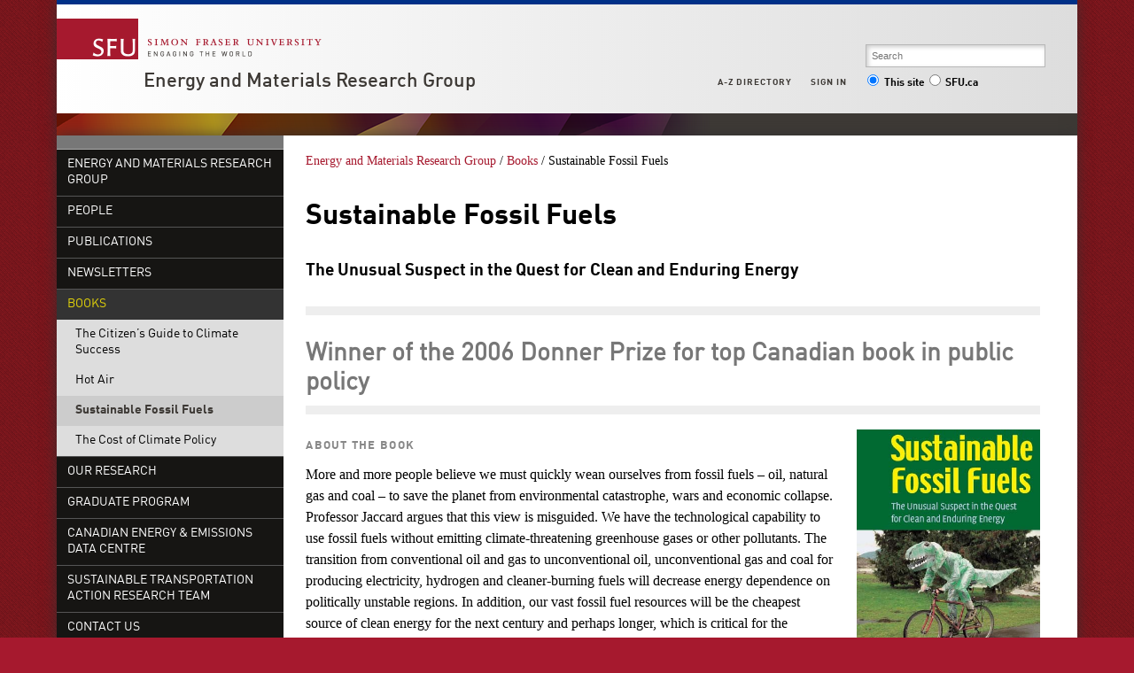

--- FILE ---
content_type: text/html; charset=utf-8
request_url: http://www.sfu.ca/emrg/Books/sustainable-fossil-fuels.html
body_size: 7592
content:
<!DOCTYPE html>
<html>

<head>
	<meta http-equiv="X-UA-Compatible" content="IE=Edge, chrome=1">
<meta http-equiv="content-type" content="text/html; charset=UTF-8" />
<meta name="viewport" content="width=device-width, initial-scale=1.0, maximum-scale=1.0">

<link rel="icon" sizes="any" href="https://www.sfu.ca/favicon.ico">
<link rel="icon" type="image/png" sizes="32x32" href="https://www.sfu.ca/favicon-32x32.png">
<link rel="icon" type="image/png" sizes="96x96" href="https://www.sfu.ca/favicon-96x96.png">
<link rel="apple-touch-icon" href="https://www.sfu.ca/apple-touch-icon.png">
<link rel="manifest" href="https://www.sfu.ca/site.webmanifest">

<meta name="theme-color" content="#ffffff">
<meta name="application-name" content="Simon Fraser University">
<meta name="apple-mobile-web-app-title" content="SFU">

	
	
	
	
<title>
			Sustainable Fossil Fuels - Energy and Materials Research Group - Simon Fraser University
	</title>
<script type="text/javascript">
	CQURLInfo = {"requestPath":"/emrg/Books/sustainable-fossil-fuels","runModes":"p,s7connect,crx3,nosamplecontent,publish,crx3tar"};
	CQPageConfig = {};
</script>
	

<link rel="stylesheet" href="/etc/designs/clf/clientlibs/pack/head.styles.min.css" type="text/css">





<script src="/etc.clientlibs/clientlibs/granite/jquery.min.js"></script>
<script src="/etc.clientlibs/clientlibs/granite/utils.min.js"></script>
<script src="/etc.clientlibs/clientlibs/granite/jquery/granite.min.js"></script>
<script src="/etc.clientlibs/foundation/clientlibs/jquery.min.js"></script>

<script src="/etc.clientlibs/clientlibs/granite/jquery-ui.min.js"></script>
<script src="/etc.clientlibs/foundation/clientlibs/jquery-ui.min.js"></script>

<script src="/etc/designs/clf/clientlibs/pack/head.scripts.min.js"></script>

<script type="text/javascript">var $ = jQuery;</script>

<!--[if lt IE 9]>
	<script src="/etc/designs/clf/clientlibs/html5shiv.min.js"></script>
<script src="/etc/designs/clf/clientlibs/respond.min.js"></script>

<![endif]-->

<!--[if lte IE 9]>
	<script src="/etc/designs/clf/clientlibs/matchmedia.min.js"></script>

<![endif]-->


	
	    <!-- Google Tag Manager V4 -->
    <script>(function(w,d,s,l,i){w[l]=w[l]||[];w[l].push({'gtm.start':
                new Date().getTime(),event:'gtm.js'});var f=d.getElementsByTagName(s)[0],
            j=d.createElement(s),dl=l!='dataLayer'?'&l='+l:'';j.async=true;j.src=
            'https://www.googletagmanager.com/gtm.js?id='+i+dl;f.parentNode.insertBefore(j,f);
    })(window,document,'script','dataLayer','GTM-W87RML');</script>
    <!-- End Google Tag Manager V4 -->

    
	<meta property="og:title" content="Sustainable Fossil Fuels" />
<meta property="og:type" content="article" />
<meta property="og:url" content=$classNewsController.getPageURL() />
<meta property="og:description" content="" />
<meta property="og:image" content="$classNewsController.getHostName()/content/dam/sfu/images/common/SFU-social-image.jpeg" />
<meta property="og:image:width" content="640" />
<meta property="og:image:height" content="335" />

<meta name="twitter:card" content="summary_large_image" />
<meta name="twitter:site" content="" />
<meta name="twitter:title" content="Sustainable Fossil Fuels" />
<meta name="twitter:description" content="" />
<meta name="twitter:image" content="$classNewsController.getHostName()/content/dam/sfu/images/common/SFU-social-image.jpeg/jcr:content/renditions/medium.jpg" />


</head>


<body>
	    <!-- Google Tag Manager (noscript) V4 -->
    <noscript><iframe src=https://www.googletagmanager.com/ns.html?id=GTM-W87RML
                      height="0" width="0" style="display:none;visibility:hidden"></iframe></noscript>
    <!-- End Google Tag Manager (noscript) V4 -->

    
<div id="container" class="">

    <div id="page">

					<header>

    <button class="toggle-search-control">Search</button>

    <section class="heading">

		
        <div class="brand-title">

            <a href="http://www.sfu.ca/main.html">
                <div class="branding">
                    <h1>Simon Fraser University<br/>Engaging the World</h1>
                </div>
            </a> <!-- end branding -->

							<div class="site-title">
										<h2>
						<a href="/emrg.html">Energy and Materials Research Group</a>
					</h2>
				</div>
			        </div>
    </section>
    <!-- end .heading -->

        <section class="actionable-header">
        <div class="search">
            <form action="/search.html" method="GET">
									<fieldset class="search-field">
						<input type="search" placeholder="Search" name="q" />
						<input type="hidden" name="p" value="/content/sfu/emrg" />
					</fieldset>

					<fieldset class="search-scope-set">
						<label><input type="radio" checked="checked" value="site" name="search-scope" />This site</label>
						<label><input type="radio" value="sfu" name="search-scope" />SFU.ca</label>
					</fieldset>
				            </form>
        </div>
        <!-- end search -->

        <div class="global-links">
            <div class="mobile-global-links-container">
                <ul class="mobile-global-links">
					
                    <li class="header">
						<a href="/dir/a.html">
							A-Z <span>directory</span>
						</a>
					</li>
                    <li class="header sign-in">
						<a class="mobile-toggle" href="#">
							Sign in
							<span class="icon icon-plus-sign"></span>
						</a>
                        <ul>
															<li><a href="https://outlook.office.com">Mail</a></li>
								<li><a href="https://go.sfu.ca"><span>go</span>SFU</a></li>
								<li><a href="https://canvas.sfu.ca">Canvas</a></li>
							                        </ul>
                    </li>
                </ul>
            </div>

            <ul class="sf-menu">
				
                <li>
					<a href="#">A-Z Directory</a>
                    <ul class="expanded directory">
                        <li><a href="/main/dir/a.html">a</a></li>
                        <li><a href="/main/dir/b.html">b</a></li>
                        <li><a href="/main/dir/c.html">c</a></li>
                        <li><a href="/main/dir/d.html">d</a></li>
                        <li><a href="/main/dir/e.html">e</a></li>
                        <li><a href="/main/dir/f.html">f</a></li>
                        <li><a href="/main/dir/g.html">g</a></li>
                        <li><a href="/main/dir/h.html">h</a></li>
                        <li><a href="/main/dir/i.html">i</a></li>
                        <li><a href="/main/dir/j.html">j</a></li>
                        <li><a href="/main/dir/k.html">k</a></li>
                        <li><a href="/main/dir/l.html">l</a></li>
                        <li><a href="/main/dir/m.html">m</a></li>
                        <li><a href="/main/dir/n.html">n</a></li>
                        <li><a href="/main/dir/o.html">o</a></li>
                        <li><a href="/main/dir/p.html">p</a></li>
                        <li><a href="/main/dir/q.html">q</a></li>
                        <li><a href="/main/dir/r.html">r</a></li>
                        <li><a href="/main/dir/s.html">s</a></li>
                        <li><a href="/main/dir/t.html">t</a></li>
                        <li><a href="/main/dir/u.html">u</a></li>
                        <li><a href="/main/dir/v.html">v</a></li>
                        <li><a href="/main/dir/w.html">w</a></li>
                        <li><a href="/main/dir/x.html">x</a></li>
                        <li><a href="/main/dir/y.html">y</a></li>
                        <li><a href="/main/dir/z.html">z</a></li>
                    </ul>
                </li>

									<li><a href="#">Sign in</a>
						<ul class="expanded">
                            <li><a href="https://outlook.office.com">SFU Mail</a></li>
							<li><a href="https://go.sfu.ca"><span>go</span>SFU</a></li>
							<li><a href="https://canvas.sfu.ca">Canvas</a></li>
						</ul>
					</li>
				            </ul>
            <!-- end sf-menu sf-navbar -->
        </div>
        <!-- end global-links -->
    </section>
    <!-- end .actionable-header -->
    </header>

<div class="header-divider">
</div> <!-- end header-divider -->
		
		
			<div id="page-content" class="two-column">
									<div class="first-col">
						<nav class="default-nav">

    <div class="nav-control">
        <button class="navtoggle">Nav</button>
    </div>

		<ul>
					<li class="">
				<a href="/emrg.html">Energy and Materials Research Group</a>
			</li>
		
		
					<li class="">
				<a href="/emrg/People.html">
					People
				</a>

										<ul>
		
					<li class="nav-overview-item ">
				<a href="/emrg/People.html">Overview</a>
			</li>
		
					<li class="">
				<a href="/emrg/People/mark-jaccard.html">
					Mark Jaccard
				</a>

							</li>
					<li class="">
				<a href="/emrg/People/bradford-griffin.html">
					Brad Griffin
				</a>

							</li>
			</ul>

							</li>
					<li class="">
				<a href="/emrg/Publications.html">
					Publications
				</a>

									
							</li>
					<li class="">
				<a href="/emrg/Newsletters.html">
					Newsletters
				</a>

									
							</li>
					<li class="active">
				<a href="/emrg/Books.html">
					Books
				</a>

										<ul>
		
					<li class="nav-overview-item ">
				<a href="/emrg/Books.html">Overview</a>
			</li>
		
					<li class="">
				<a href="/emrg/Books/citizens-guide.html">
					The Citizen’s Guide to Climate Success
				</a>

							</li>
					<li class="">
				<a href="/emrg/Books/hot-air.html">
					Hot Air
				</a>

							</li>
					<li class="active">
				<a href="/emrg/Books/sustainable-fossil-fuels.html">
					Sustainable Fossil Fuels
				</a>

							</li>
					<li class="">
				<a href="/emrg/Books/the-cost-of-climate-policy.html">
					The Cost of Climate Policy
				</a>

							</li>
			</ul>

							</li>
					<li class="">
				<a href="/emrg/Our_Research.html">
					Our Research
				</a>

										<ul>
		
					<li class="nav-overview-item ">
				<a href="/emrg/Our_Research.html">Overview</a>
			</li>
		
					<li class="">
				<a href="/emrg/Our_Research/policy-modelling.html">
					Policy Modelling
				</a>

							</li>
			</ul>

							</li>
					<li class="">
				<a href="/emrg/Graduate_Program.html">
					Graduate Program
				</a>

									
							</li>
					<li class="">
				<a href="/emrg/ceedc.html">
					Canadian Energy & Emissions Data Centre
				</a>

									
							</li>
					<li class="">
				<a href="/emrg/sustainable-transportation-action-research-team.html">
					Sustainable Transportation Action Research Team
				</a>

									
							</li>
					<li class="">
				<a href="/emrg/Contact_Us.html">
					Contact Us
				</a>

									
							</li>
			</ul>

</nav>
													<div class="below-nav inherited-parsys">				</div>

										</div>
				
				<div class="breadcrumb">
	<a href="/emrg.html">Energy and Materials Research Group</a> /
						<a href="/emrg/Books.html">Books</a> /
								Sustainable Fossil Fuels
			</div>
				<div class="mobile-sub-nav"><div class="mobile-sub-menu">
	</div></div>


				<section class="main">

																	<div class="above-main inherited-parsys">				</div>

						<div class="main_content parsys">

<div class="title section"><div><h1>Sustainable Fossil Fuels</h1></div></div>
<div class="text parbase section">

<div class="ruled-below">
<h3><b>The Unusual Suspect in the Quest for Clean and Enduring Energy</b></h3>

</div></div>
<div class="text parbase section">

<div class="ruled-below">
<h2><b>Winner of the 2006 Donner Prize for top Canadian book in public policy</b></h2>

</div></div>
<div class="textimage section">





        <div class="ruled-below">
            <div class="floatRight"><div class="image">
        
        <div data-picture data-alt='' data-style='' data-title=''>
<div data-src="/content/sfu/emrg/Books/sustainable-fossil-fuels/jcr:content/main_content/textimage/image.img.96.low.jpg/1768874172884.jpg" data-media="(min-width: 1px)"></div>
<div data-src="/content/sfu/emrg/Books/sustainable-fossil-fuels/jcr:content/main_content/textimage/image.img.320.medium.jpg/1768874172884.jpg" data-media="(min-width: 320px)"></div>
<div data-src="/content/sfu/emrg/Books/sustainable-fossil-fuels/jcr:content/main_content/textimage/image.img.640.medium.jpg/1768874172884.jpg" data-media="(min-width: 321px)"></div>
<div data-src="/content/sfu/emrg/Books/sustainable-fossil-fuels/jcr:content/main_content/textimage/image.img.1280.high.jpg/1768874172884.jpg" data-media="(min-width: 481px)"></div>
<div data-src="/content/sfu/emrg/Books/sustainable-fossil-fuels/jcr:content/main_content/textimage/image.img.1280.high.jpg/1768874172884.jpg" data-media="(min-width: 769px)"></div>
<div data-src="/content/sfu/emrg/Books/sustainable-fossil-fuels/jcr:content/main_content/textimage/image.img.2000.high.jpg/1768874172884.jpg" data-media="(min-width: 1025px)"></div>
<noscript>
<img src='/content/sfu/emrg/Books/sustainable-fossil-fuels/_jcr_content/main_content/textimage/image.img.original.low.jpg/1768874172884.jpg' alt=''>
</noscript>
</div>

    
        
        </div>
    

    
        <div class="text"><h4>About the Book</h4>
<p>More and more people believe we must quickly wean ourselves from fossil fuels – oil, natural gas and coal – to save the planet from environmental catastrophe, wars and economic collapse. Professor Jaccard argues that this view is misguided. We have the technological capability to use fossil fuels without emitting climate-threatening greenhouse gases or other pollutants. The transition from conventional oil and gas to unconventional oil, unconventional gas and coal for producing electricity, hydrogen and cleaner-burning fuels will decrease energy dependence on politically unstable regions. In addition, our vast fossil fuel resources will be the cheapest source of clean energy for the next century and perhaps longer, which is critical for the economic and social development of the world’s poorer countries. By buying time for increasing energy efficiency, developing renewable energy technologies and making nuclear power more attractive, fossil fuels will play a key role in humanity’s quest for a sustainable energy system.</p>
<p><br>
&nbsp;</p>
<p><br>
&nbsp;</p>
<p><br>
&nbsp;</p></div>
    
    <div class="clear"></div></div></div>
</div>
<div class="text parbase section">

<div class="ruled-below">
<h4>About the Author</h4>
<p>Mark Jaccard is Professor in the School of Resource and Environmental Management at Simon Fraser University, where he directs the Energy and Materials Research Group.</p>

</div></div>
<div class="text parbase section">

<div class="ruled-below">
<h4><b>Price and ISBN</b></h4>
<p>Paperback: ISBN 0521679796 | Published December 2005 | CAD$33.95/USD$24.99<br>
Hardback: ISBN 0521861799 | Published December 2005 | CAD$94.95/USD$70.00</p>

</div></div>
<div class="text parbase section">

<div class="ruled-below">
<h4>Media</h4>
<p>by Jeffrey Simpson, The Globe and Mail&nbsp;<br>
June 13, 2006: Old King Coal is a long-lived soul</p>
<p>by Mark Jaccard, The Edmonton Journal&nbsp;<br>
February 11, 2006: Fossil fuel use can be sustainable: All industry must do is put extracted carbon back into the ground</p>
<p>by Juliette Jowit and Felix Lowe, The Observer<br>
February 5, 2006: Fossilised myths: new thinking on 'dirty' coal and dwindling oil</p>
<p>by Mark Jaccard, The Times Higher Education Supplement&nbsp;<br>
January 13, 2006: The King has not left the building&nbsp;<br>
</p>
<p>Three Part Series by Don Cayo, The Vancouver Sun&nbsp;<br>
November 22, 2005: Oil, natural gas unlikely to be replaced soon by other power sources, book says&nbsp;<br>
November 23, 2005: SFU professor flies in face of Chicken Littles of fossil fuels<br>
November 24, 2005: World's energy system is on an unsustainable path, SFU prof. argues&nbsp;</p>
<p>Two Part Series by Ray Reynolds, The Globe and Mail&nbsp;<br>
November 30, 2005: Worried about fuel? The end may not be near&nbsp;<br>
December 2, 2005: Green paradox: Conserve then consume</p>

</div></div>
<div class="text parbase section">

<div class="">
<h4>Reviews</h4>
<p>“Professor Jaccard tackles the two key global energy problems, an apparent shortage of oil and a dangerous build up of CO 2 in the atmosphere, and presents an original perspective on how simultaneously to resolve them with such clarity that it appears obvious – after you have read the book! … The text provides a balanced mix of serious economics and science, presented in easy-to-understand language and with just the right addition of everyday examples and quiet humor.”<br>
<i>~ Dr. Jon Gibbins, Professor, Energy Technology for Sustainable Development Group, Mechanical Engineering Department, Imperial College</i></p>
<p>&quot;Mark Jaccard skillfully makes the case that those who leave modifying the way we use fossil fuels out of any plan to achieve &quot;sustainability&quot; in our energy systems surely confuse means with ends. If our objectives are to improve energy security and protect the environment at reasonable cost, he makes clear that, with a little bit of ingenuity and resolve, our extensive fossil fuel resources could well be our best friend rather than our worst enemy.&quot;<br>
<i>~ Dr. John Weyant, Professor, Department of Management Science and Engineering, Stanford University</i></p>
<p>“Jaccard's well-researched study injects a much-needed dose of reality into the discussion of a ‘sustainable’ energy system. It is the voice of the economist tempered by extensive practical experience in the field and an evident concern for the future of our environment.”<br>
<i>~ Dr. H. Jake Jacoby, Professor of Management and Co-Director of the MIT Joint Program on the Science and Policy of Global Change, Massachusetts Institute of Technology</i></p>
<p>“Discussions of energy options too often oversimplify the world into good guys and bad guys. In his latest book, Mark Jaccard has done us all a service. He has brought cool analysis and common sense to a complex area of public policy fraught with myth and image management. His objective is to consider what might constitute a more sustainable energy system and in this he considers not only the usual suspects (energy efficiency, nuclear and renewables) but the unusual – fossil fuels. In doing so, he moves beyond the simplistic rhetoric and offers us practical policy recommendations that deserve serious consideration.”<br>
<i>~ Milton Catelin, Chief Executive, World Coal Institute</i></p>
<p>&quot;Does preventing global warming require an end to fossil fuels? &nbsp;Jaccard makes a strong case that significant fossil fuel use and climate protection can co-exist, without harming economic growth. Read the book and decide for yourself.&quot;<br>
<i>~ David Hawkins, Director, Climate Center, Natural Resources Defense Council</i></p>
<p>“Jaccard’s book offers an important perspective on the major challenges posed by conventional energy. CO 2 emissions from fossil fuel burning must be curbed and oil dependence must be reduced to address climate-change and oil-supply-insecurity concerns. Many understand that this implies making energy use more efficient and increasing renewable energy roles. But few realize that fossil energy technologies can be modified at relatively low incremental costs to help address these concerns with CO 2 capture and storage technologies. This book addresses this issue. It is a marvelous primer showing why this option must be taken seriously by policymakers and the general public.”<br>
<i>~ Dr. Robert Williams, Senior Research Scientist, Princeton Environmental Institute, Princeton University</i></p>
<p>“Mark Jaccard’s analysis of the potential contribution of fossil fuels provides a much-needed contrast to the more extreme views of imminent resource exhaustion.”<br>
<i>~ Dr. G. Campbell Watkins, co-editor of The Energy Journal</i></p>
<p>“This is an optimistic book. It significantly broadens energy perspectives. In the general discourse, energy is often associated with serious challenges: security of supply, peace, climate change, many other environmental issues, and the unfilled needs of energy services for economic growth and poverty alleviation for a majority of the world's population. This book presents new technically and economically feasible options that promise to address these challenges. There is light in the tunnel, and it is now up to all stakeholders, and our political processes, to realize these options! I strongly recommend this book to all concerned about our common future!”<br>
<i>~ Dr. Thomas Johansson, Professor and Director, International Institute for Industrial Environmental Economics, Lund University – formerly Director of the Energy and Atmosphere Programme of the Bureau for Development Policy in the United Nations Development Programme.</i></p>
<p>“Professor Jaccard's book provides a very important addition to the policy debate over future sources of energy in a climate constrained world that is trying to become environmentally sustainable. At the heart of his book is the idea that &quot;Renewables and zero emission fossil fuels will compete for the dominant position in meeting the needs of a sustainable energy system over the coming century&quot;. He finds that zero (carbon) emissions fossil fuels are likely to have a cost advantage over renewables and in any event renewables, he argues, &quot;would be hard pressed to overtake fossil fuels by the end of the century&quot;. Whilst a number of published scenarios challenge this view, particularly for the period beyond the 2050s, he has marshalled a lot of arguments that are worthy of serious debate and further research. Although I am not convinced, I would urge all involved in this debate to read this important book! &nbsp;<br>
<i>~ Bill Hare, Visiting Scientist, Potsdam Institute for Climate Impact Research – formerly led the Greenpeace International work on the Kyoto Protocol.</i></p>

</div></div>
</div>

						<div class="below-main inherited-parsys">				</div>

									</section>


				
								
									<footer>
	<ul>
		<li><a href="/main/admission.html">Admission</a></li>
		<li><a href="/main/programs.html">Programs</a></li>
		<li><a href="/main/learning.html">Learning</a></li>
		<li><a href="/main/research-at-sfu.html">Research</a></li>
		<li><a href="/main/sfu-community.html">Community</a></li>
		<li><a href="/main/about.html">About</a></li>
	</ul> 

    <ul>
		<li><a href="/main/campuses/maps.html">Maps + directions</a></li>
		<li><a href="http://www.lib.sfu.ca/">Library</a></li>
		<li><a href="/calendar">Academic Calendar</a></li>
		<li><a href="https://www.sfu.ca/srs/campus-safety-security/traffic-safety/road-report.html">Road Report</a></li>
		<li><a href="http://www.sfu.ca/advancement">Give to SFU</a></li>
		<li><a href="http://www.sfu.ca/emergency">Emergency Information</a></li>
    </ul>

    <ul>
        <li class="header">
                            Connect with us
                    </li>
        <li>
							<div class="connect-with-us inherited-parsys">						<div class="parsys">

<div class="text parbase section">

<div class="">
<p><a href="https://www.facebook.com/simonfraseruniversity">Facebook</a><br><a href="https://twitter.com/SFU">Twitter</a><br><a href="http://www.youtube.com/user/SFUNews">YouTube</a></p>
</div></div>
</div>

			</div>

			        </li>
    </ul>

    <ul>
        <li class="header">
			<a href="/emrg/contact.html">Contact us</a>
		</li>
        <li>
							<div class="contact-us inherited-parsys">						<div class="parsys">

<div class="text parbase section">

<div class="">
<address>8888 University Drive<br>
Burnaby, B.C.<br>
Canada V5A 1S6</address>

</div></div>
</div>

			</div>

			        </li>
    </ul>

    <ul>
		<li>
							<div class="footer-right inherited-parsys">				</div>

					</li>
        <li><a href="/contact/terms-conditions.html">Terms and conditions</a></li>
        <li><a href="/contact/terms-conditions/privacy.html">Privacy policy</a></li>
        <li>&copy; Simon Fraser University</li>
    </ul>
</footer>
							</div>
			<!-- end page-content -->
		    </div>
    <!-- end page -->
</div>
<!-- end container -->

<script src="/etc/designs/clf/clientlibs/pack/footer.scripts.min.js"></script>


	<script src="/etc/designs/sfu/clientlibs/toggleFormContent.min.js"></script>




</body>

</html>


